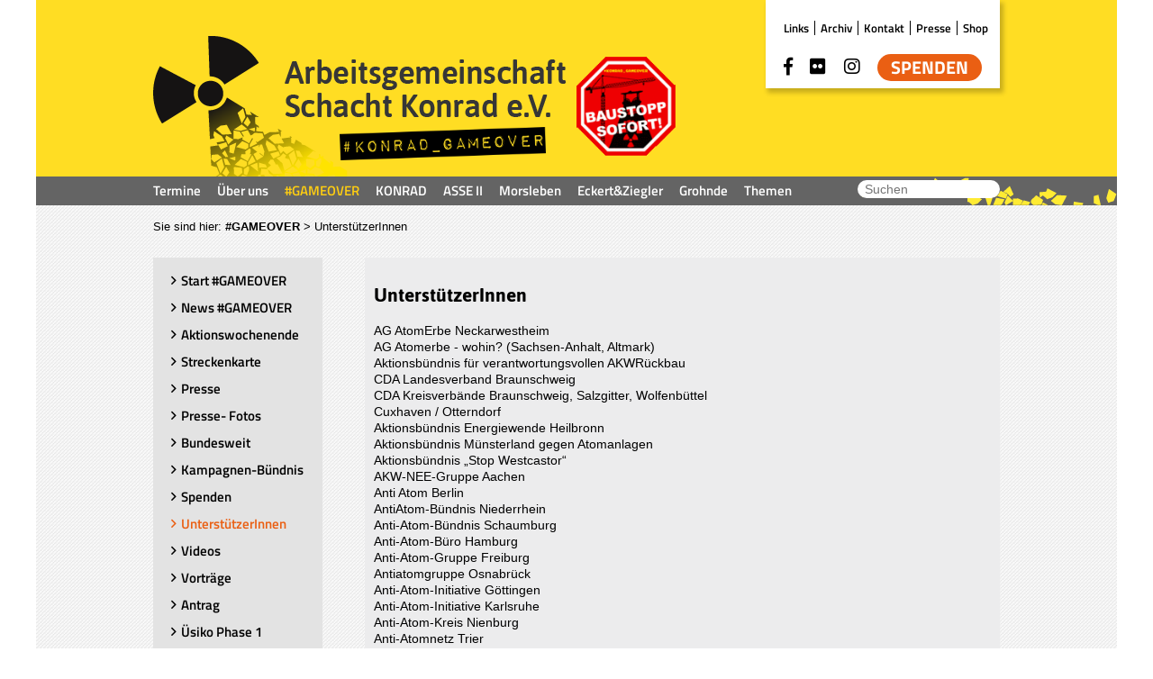

--- FILE ---
content_type: text/html; charset=utf-8
request_url: https://www.ag-schacht-konrad.de/gameover/unterstuetzerinnen
body_size: 5168
content:
<!DOCTYPE html>
<html lang="de-DE">
<head>

<meta charset="utf-8">
<!-- 
	*****
	 * Design & Development by
	 * fishfarm netsolutions GmbH
	 * http://www.fishfarm.de
	*****

	This website is powered by TYPO3 - inspiring people to share!
	TYPO3 is a free open source Content Management Framework initially created by Kasper Skaarhoj and licensed under GNU/GPL.
	TYPO3 is copyright 1998-2026 of Kasper Skaarhoj. Extensions are copyright of their respective owners.
	Information and contribution at https://typo3.org/
-->


<link rel="shortcut icon" href="/fileadmin/templates_2023/main/img/favicon.ico" type="image/vnd.microsoft.icon">
<title>AG Schacht Konrad: UnterstützerInnen</title>
<meta name="generator" content="TYPO3 CMS" />
<meta name="viewport" content="width=device-width, initial-scale=1.0, user-scalable=no" />
<meta name="description" content="Die Arbeitsgemeinschaft Schacht KONRAD e.V. setzt sich kritisch mit der Lagerung von Atommüll in den Schächten Bartensleben (Endlager Morsleben) und ASSE II und dem geplanten Endlager Schacht KONRAD auseinander." />
<meta name="keywords" content="Atommüll, Endlager Morsleben, ASSE II, Schacht KONRAD" />

<link rel="stylesheet" type="text/css" href="https://cdn.fishfarm.de/fontawesome-pro/5.1.x/css/all.css" media="all">
<link rel="stylesheet" type="text/css" href="/typo3temp/assets/css/7015c8c4ac.css?1676329552" media="all">
<link rel="stylesheet" type="text/css" href="/fileadmin/templates_2023/lib/lightbox/magnific-popup.css?1558605607" media="all">
<link rel="stylesheet" type="text/css" href="/fileadmin/templates_2023/lib/slick/slick.css?1538391364" media="all">
<link rel="stylesheet" type="text/css" href="/fileadmin/templates_2023/lib/slick/slick-theme.css?1538396096" media="all">
<link rel="stylesheet" type="text/css" href="/fileadmin/templates_2023/lib/mmenu/jquery.mmenu.css?1561389543" media="all">
<link rel="stylesheet" type="text/css" href="/fileadmin/templates_2023/main/css/font.css?1676470975" media="all">
<link rel="stylesheet" type="text/css" href="/fileadmin/templates_2023/main/css/main.css?1686756397" media="all">
<link rel="stylesheet" type="text/css" href="/fileadmin/user_layout/styles.css?1652119602" media="all">
<link rel="stylesheet" type="text/css" href="/fileadmin/templates_2023/main/css/print.css?1676971164" media="print">






<link rel="alternate" type="application/rss+xml" title="RSS-Feed" href="https://www.ag-schacht-konrad.de/index.php?type=100">
</head>
<body class="p284">
<div id="wrapper">
  <header>
    <div id="topbox">
      <a id="homelink" href="/index.php" title="Home"><img class="logo" src="/fileadmin/templates/main/img/logo.png" alt="Logo" width="459" height="156"></a>
      <div id="specialbox"><nav id="specialnav"><ul><li class="first"><a href="/special/links">Links</a></li><li><a href="/special/archiv/baustopp-sofort-2022">Archiv</a></li><li><a href="/special/kontakt">Kontakt</a></li><li><a href="/special/presse-aktuell">Presse</a></li><li><a href="http://shop.ag-schacht-konrad.de" target="_blank">Shop</a></li></ul></nav>    <div id="socialbox">
      <ul>
        <li><a href="https://www.facebook.com/Weltatomerbe.Braunschweiger.Land/" title="Zu Facebook" target="_blank"><i class="fab fa-facebook-f"></i></a></li>
        <li><a href="https://www.flickr.com/photos/131421439@N04/" title="Zu Flickr" target="_blank"><i class="fab fa-flickr"></i></a></li>  
        <li><a href="https://www.instagram.com/schacht_konrad/?fbclid=IwAR0kVA7r5fO_y1xhpfRoUj2OM7eKyeavq0pkF329pav_FqPbxupjErdieWk" title="Zu Instagram" target="_blank"><i class="fab fa-instagram"></i></a></li>
        <li class="donate"><a href="index.php?id=57" class="donate-btn" title="Spenden">Spenden</a></li>
        <li class="member"><a href="index.php?id=25" class="member-btn" title="Mitglied werden">Mitglied werden</a></li>
      </ul>
    </div></div>
    </div>
    <div id="navwrap">
          <div id="mobile-header">
      <a id="responsive-menu-button" href="#topnav"><i class="far fa-bars"></i></a>
    </div><nav id="topnav"><ul id="firstlvl"><li class="first"><a href="/termine">Termine</a></li><li><a href="/wer-wir-sind">Über uns</a><ul class="topnavsub"><li><a href="/wer-wir-sind/was-wir-machen">Was wir machen</a></li><li><a href="/wer-wir-sind/was-wir-wollen">Was wir wollen</a></li><li><a href="/wer-wir-sind/wir-sind-dabei">Wir sind dabei ...</a></li><li><a href="/wer-wir-sind/mitglied-werden">Mitglied werden</a></li><li><a href="/wer-wir-sind/mitglieder">Mitglieder</a></li><li><a href="/satzung">Satzung</a></li><li><a href="/special/kontakt">Kontakt</a></li><li><a href="/wer-wir-sind/vorstand">Vorstand</a></li><li><a href="/wer-wir-sind/koordinationsausschuss-koa">Koordinationsaus.</a></li><li><a href="/wer-wir-sind/ausstellung">Ausstellung</a></li><li class="last"><a href="/wer-wir-sind/publikationen">Publikationen</a></li></ul></li><li class="act"><a href="/gameover">#GAMEOVER</a><ul class="topnavsub"><li><a href="/gameover">Start #GAMEOVER</a></li><li><a href="/gameover/news-gameover">News #GAMEOVER</a></li><li><a href="/gameover/aktionswochenende">Aktionswochenende</a></li><li><a href="/gameover/streckenkarte">Streckenkarte</a></li><li><a href="/gameover/presse">Presse</a></li><li><a href="/gameover/presse-fotos">Presse- Fotos</a></li><li><a href="/gameover/bundesweit">Bundesweit</a></li><li><a href="/gameover/kampagnen-buendnis">Kampagnen-Bündnis</a></li><li><a href="/gameover/spenden">Spenden</a></li><li class="act"><a href="/gameover/unterstuetzerinnen">UnterstützerInnen</a></li><li><a href="/gameover/videos">Videos</a></li><li><a href="/gameover/vortraege">Vorträge</a></li><li><a href="/gameover/antrag">Antrag</a></li><li class="last"><a href="/gameover/uesiko-phase-1">Üsiko Phase 1</a></li></ul></li><li><a href="/konrad">KONRAD</a><ul class="topnavsub"><li><a href="/konrad/konrad-aktuell">KONRAD Aktuell</a></li><li><a href="/konrad/bereitstellungslager-konrad">Bereitstellungslager</a></li><li><a href="/konrad/fragen-und-antworten">Fragen und Antworten</a></li><li><a href="/konrad/daten">Daten</a></li><li><a href="/konrad/hintergrund">Hintergrund</a></li><li><a href="/konrad/chronik">Chronik</a></li><li><a href="/konrad/lage">Lage</a></li><li><a href="/konrad/lehrpfad-atommuell">Lehrpfad Atommüll</a></li><li><a href="/konrad/konrad-fonds">Konrad-Fonds</a></li><li><a href="/gameover/antrag-1">Antrag Widerruf 2021</a></li><li><a href="/konrad/napro-2015">NaPro 2015</a></li><li><a href="/konrad/napro-2025">NaPro 2025</a></li><li><a href="/konrad/kanaldoerfer-gegen-konrad">Kanaldörfer</a></li><li><a href="/konrad/fachgruppe">Fachgruppe</a></li><li><a href="/konrad/rechtshilfefonds-schacht-konrad-ev">Rechtshilfefonds</a></li><li><a href="/konrad/gottesdienste">Gottesdienste</a></li><li><a href="/konrad/konrad-mahnwache">KONRAD-Mahnwache</a></li><li class="last"><a href="/konrad/uesiko">ÜsiKo</a></li></ul></li><li><a href="/asse-ii">ASSE II</a><ul class="topnavsub"><li><a href="/asse-ii/daten">Daten</a></li><li><a href="/asse-ii/abfaelle">Abfälle</a></li><li><a href="/asse-ii/zwischenlager">Zwischenlager</a></li><li><a href="/asse-ii/hintergrund-asse">Hintergrund ASSE</a></li><li><a href="/asse-ii/chronik">Chronik</a></li><li><a href="/asse-ii/fachgruppe-asse">Fachgruppe ASSE</a></li><li class="last"><a href="/asse-ii/asse-glossar">ASSE Glossar</a></li></ul></li><li><a href="/morsleben">Morsleben</a><ul class="topnavsub"><li class="last"><a href="/morsleben/chronik">Chronik</a></li></ul></li><li><a href="/eckertziegler">Eckert&Ziegler</a><ul class="topnavsub"><li><a href="/eckertziegler/rechtshilfefonds">Rechtshilfefonds</a></li><li class="last"><a href="/eckertziegler/atommuelllager-leese">Atommülllager Leese</a></li></ul></li><li><a href="/grohnde">Grohnde</a><ul class="topnavsub"><li><a href="/grohnde/regionalkonferenz">Regionalkonferenz</a></li><li class="last"><a href="/grohnde/grohnde-klage">Grohnde-Klage</a></li></ul></li><li class="last"><a href="/themen">Themen</a><ul class="topnavsub"><li><a href="/themen/regionale-meldungen">Regional</a></li><li><a href="/themen/niedersachsen">Niedersachsen</a></li><li><a href="/themen/bundesweite-meldungen">Bundesweit</a></li><li><a href="/themen/standortsuche">Standortsuche</a></li><li><a href="/themen/napro">NaPro</a></li><li><a href="/themen/internationale-meldungen">International</a></li><li><a href="/themen/niedersachsen-treff">Niedersachsen-Treff</a></li><li><a href="/themen/archiv-atomerbe">Archiv Atomerbe</a></li><li><a href="/themen/atommuellkonferenz">Atommüllkonferenz</a></li><li><a href="/themen/atommuellreport">Atommüllreport</a></li><li><a href="/themen/steffis-blog">Steffis Blog</a></li><li><a href="/themen/antonias-woerterbuch">Antonias Wörterbuch</a></li><li><a href="/themen/finjas-blog">Finjas Blog</a></li><li class="last"><a href="/special/archiv/baustopp-sofort-2022">ARCHIV</a></li></ul></li></ul></nav>    <form class="searchform" action="index.php" method="get">
        <fieldset><legend>Suche</legend> 
            <input type="hidden" name="id" value="46" />
            <label for="searchinput">Suchwort</label><input type="text" name="tx_kesearch_pi1[sword]" size="10" value="" id="searchinput" placeholder="Suchen">
            <label for="searchsubmit">Suche</label><input type="submit" name="tx_indexedsearch[submit_button]" value="&#xf002;" id="searchsubmit" />
        </fieldset>
    </form>
    </div>    
  </header>
  <div id="main">    
    

    
    
      <div id="contentmain" class="layout-5">
        <div id="breadcrumb">Sie sind hier:&nbsp;<a href="/gameover">#GAMEOVER</a>&nbsp;&gt;&nbsp;<span class="cur">UnterstützerInnen</span></div>
        <div class="col col-left">
          <nav id="subnav"><ul><li><a href="/gameover">Start #GAMEOVER</a></li><li><a href="/gameover/news-gameover">News #GAMEOVER</a></li><li><a href="/gameover/aktionswochenende">Aktionswochenende</a></li><li><a href="/gameover/streckenkarte">Streckenkarte</a></li><li><a href="/gameover/presse">Presse</a></li><li><a href="/gameover/presse-fotos">Presse- Fotos</a></li><li><a href="/gameover/bundesweit">Bundesweit</a></li><li><a href="/gameover/kampagnen-buendnis">Kampagnen-Bündnis</a></li><li><a href="/gameover/spenden">Spenden</a></li><li class="act"><a href="/gameover/unterstuetzerinnen">UnterstützerInnen</a></li><li><a href="/gameover/videos">Videos</a></li><li><a href="/gameover/vortraege">Vorträge</a></li><li><a href="/gameover/antrag">Antrag</a></li><li><a href="/gameover/uesiko-phase-1">Üsiko Phase 1</a></li></ul></nav>
          
    

            <div id="c939" class="frame frame-default frame-type-shortcut frame-layout-0">
                
                
                    



                
                
                

    


                
                    



                
                
                    



                
            </div>

        


    

            <div id="c953" class="frame frame-default frame-type-shortcut frame-layout-0">
                
                
                    



                
                
                

    
    

            <div id="c952" class="frame frame-default frame-type-textpic frame-layout-1">
                
                
                    



                
                

    
        

    



    


                

    <div class="ce-textpic ce-left ce-intext">
        
            

    <div class="ce-gallery" data-ce-columns="1" data-ce-images="1">
        
        
            <div class="ce-row">
                
                    
                        <div class="ce-column">
                            

        
<figure class="image">
    
            <a href="https://www.stiftung-atomerbe.de/" target="_blank" rel="noreferrer">
                
<img class="image-embed-item" src="/fileadmin/_processed_/e/c/csm_aktuell_stiftung_atomerbe_logo_rgb_c468725563.jpg" width="170" height="83" loading="lazy" alt="" />


            </a>
        
    
</figure>


    


                        </div>
                    
                
            </div>
        
        
    </div>



        

        
                
            

        
    </div>


                
                    



                
                
                    



                
            </div>

        




                
                    



                
                
                    



                
            </div>

        


        </div>
        <div class="col col-center">
          <h1 class="title">UnterstützerInnen</h1>
          
    

            <div id="c890" class="frame frame-default frame-type-textpic frame-layout-1">
                
                
                    



                
                

    
        

    
        <header>
            

    
            
                

    
            <h2 class="">
                UnterstützerInnen
            </h2>
        



            
        



            



            



        </header>
    



    


                

    <div class="ce-textpic ce-center ce-above">
        
            



        

        
                <div class="ce-bodytext">
                    
                    <p>AG AtomErbe Neckarwestheim<br> AG Atomerbe - wohin? (Sachsen-Anhalt, Altmark)<br> Aktionsbündnis für verantwortungsvollen AKWRückbau<br> CDA Landesverband Braunschweig<br> CDA Kreisverbände Braunschweig, Salzgitter, Wolfenbüttel<br> Cuxhaven / Otterndorf<br> Aktionsbündnis Energiewende Heilbronn<br> Aktionsbündnis Münsterland gegen Atomanlagen<br> Aktionsbündnis „Stop Westcastor“<br> AKW-NEE-Gruppe Aachen<br> Anti Atom Berlin<br> AntiAtom-Bündnis Niederrhein<br> Anti-Atom-Bündnis Schaumburg<br> Anti-Atom-Büro Hamburg<br> Anti-Atom-Gruppe Freiburg<br> Antiatomgruppe Osnabrück<br> Anti-Atom-Initiative Göttingen<br> Anti-Atom-Initiative Karlsruhe<br> Anti-Atom-Kreis Nienburg<br> Anti-Atomnetz Trier<br> Anti-Atom-Plenum Köln<br> Anti-Atom-Plenum Weserbergland<br> Arbeitsgemeinschaft Schacht KONRAD e.V.<br> Arbeitskreis gegen Atomanlagen Frankfurt am Main<br> Asse II Koordinationskreis (A2K)<br> AtomErbe Obrigheim<br> Atomfreies 3-Ländereck e.V.<br> atomkraftENDE.darmstadt<br> aufpASSEn e.V.<br> .ausgestrahlt e.V.<br> Bäuerliche Notgemeinschaft Lüchow-Dannenberg<br> Bayern Allianz für Atomausstieg und Klimaschutz<br> BI AntiAtom Ludwigsburg<br> BI gegen Atommüll im Grenzland e.V., Mitterteich<br> BI „Kein Endlager im Landkreis ROW“<br> BI „Lübeck ohne Atomschutt“<br> BI Morsleben - Initiative gegen das Atommüllendlager Morsleben e.V.<br> BI Südheide e. V.<br> BI Stoppt Temelin<br> BI WAA NAA BI gegen atomare Anlagen Weiden- Neustadt<br> BüfA Regensburg<br> Bund der Bürgerinitiativen Mittlerer Neckar e.V. (BBMN)<br> Bündnis AgiEL<br> Bündnis für die sichere Verwahrung von Atommüll in Baden-Württemberg<br> Bürgerinitiative Braunschweig (BIBS)<br> Bürgerinitiative GegenGift Heilbronn/UnterLand<br> Bürgerinitiative kein Atommüll in Ahaus e.V.<br> Bürgerinitiative Strahlenschutz e.V. BISS Braunschweig<br> Bürgerinitiative Umweltschutz Lüchow-Dannenberg e.V.<br> Bundesverband Bürgerinitiative Umweltschutz (BBU) e.V.<br> Bund für Umwelt und Naturschutz Deutschland (BUND) e.V.<br> BUND Landesverband Niedersachsen e.V.<br> BUND Landesverband NRW e.V.<br> BUND Naturschutz in Bayern e.V.<br> BUND Regionalverband Heilbronn-Franken<br> BUND Kreisgruppe Salzgitter<br> Elternverein Restrisiko Emsland<br> Gesellschaft für Strahlenschutz e.V.<br> Göttinger Arbeitskreis gegen Atomenergie<br> IG Metall Bezirk Niedersachsen - Sachsen-Anhalt<br> IG Metall Salzgitter-Peine<br> Interessengemeinschaft Deponien Schwieberdingen-Horrheim<br> Internationale Ärzte für die Verhütung des Atomkriegs/ Ärzte in sozialer Verantwortung IPPNW e.V.<br> Kieler Initiative gegen Atomanlagen<br> Klar! Kein Leben mit atomaren Risiken e.V., Singen<br> Klimaforum Detmold<br> Land in Sicht – Transition (LIST) Celle<br> Lüneburger Aktionsbündnis gegen Atom<br> Mahnwache für den Atomausstieg, Buxtehude<br> Meßstelle für Arbeits- und Umweltschutz, Bremen (MAUS e.V.)<br> Mütter gegen Atomkraft e.V.<br> NABU Bundesverband e.V.<br> NABU Landesverband Niedersachsen e.V.<br> NABU Salzgitter e.V.<br> Redaktion 'antiatom aktuell' - gemeinsame Zeitung der Initiativen gegen Atomanlagen<br> Robin Wood e.V.<br> Schweinfurter Aktionsbündnis<br> gegen Atomkraft (SWAB)<br> Sichelschmiede / AG Salzstöcke OPR<br> SOFA (Sofortiger Atomausstieg) Münster<br> Strahlentelex Archiv<br> Systemoppositionelle Atomkraft Nein Danke, Hamburg (SAND)<br> Umweltgewerkschaft Bundesvorstand<br> Umweltgewerkschaft Lübeck<br> Vahlberger Asse Aktivisten<br> Wolfenbütteler Atom(und Kohle)AusstiegsGruppe (WAAG)</p>
                </div>
            

        
    </div>


                
                    



                
                
                    



                
            </div>

        


        </div>
      </div>
    

    
        

    
     


  </div>
  <footer>
    <div id="footerbox">
      <nav id="metanav"><ul><li class="first"><a href="/impressum">Impressum</a></li><li><a href="/datenschutzerklaerung">Datenschutzerklärung</a></li><li><a href="/special/kontakt">KONRAD-Haus</a></li><li><a href="/sitemap">Sitemap</a></li><li><a href="/satzung">Satzung</a></li><li><a href="/newsletter">Newsletter</a></li><li><a href="https://www.ag-schacht-konrad.de/index.php?type=100">RSS</a></li></ul></nav><nav id="intnav"><ul><li class="first"><a href="/wer-wir-sind/mitglied-werden">Mitglied werden</a></li><li><a href="/login">Login</a></li></ul></nav>
    </div>
  </footer>
</div>
<script id="powermail_marketing_information" data-pid="284" data-language="0"></script>
<script src="https://cdn.fishfarm.de/jquery/3.x.x/jquery.min.js"></script>
<script src="/typo3conf/ext/powermail/Resources/Public/JavaScript/Libraries/jquery.datetimepicker.min.js?1726566692"></script>
<script src="/typo3conf/ext/powermail/Resources/Public/JavaScript/Libraries/parsley.min.js?1726566692"></script>
<script src="/typo3conf/ext/powermail/Resources/Public/JavaScript/Powermail/Tabs.min.js?1726566692"></script>
<script src="/typo3conf/ext/powermail/Resources/Public/JavaScript/Powermail/Form.min.js?1726566692"></script>
<script src="/typo3conf/ext/powermail/Resources/Public/JavaScript/Powermail/Marketing.min.js?1726566692"></script>
<script src="/fileadmin/templates_2023/lib/lightbox/jquery.magnific-popup.min.js?1558605574"></script>
<script src="/fileadmin/templates_2023/lib/slick/slick.min.js?1538391364"></script>
<script src="/fileadmin/templates_2023/lib/mmenu/jquery.mmenu.js?1561389528"></script>
<script src="/fileadmin/templates_2023/main/js/menu.js?1574939556"></script>
<script src="/fileadmin/templates_2023/main/js/main.js?1676557902"></script>


</body>
</html>

--- FILE ---
content_type: text/css; charset=utf-8
request_url: https://www.ag-schacht-konrad.de/fileadmin/user_layout/styles.css?1652119602
body_size: 11
content:
.p272 .title,
.p278 .title,
.p279 .title,
.p282 .title,
.p283 .title,
.p284 .title,
.p285 .title,
.p290 .title,
.p291 .title,
.p292 .title,
.p293 .title,
.p297 .title,
.p298 .title,
.p299 .title,
.p306 .title,
.p307 .title{
 display: none;
}

.p272 .logo,
.p278 .logo,
.p279 .logo,
.p282 .logo,
.p283 .logo,
.p284 .logo,
.p285 .logo,
.p286 .logo, /* hier nur Logo*/
.p290 .logo,
.p291 .logo,
.p292 .logo,
.p293 .logo,
.p297 .logo,
.p298 .logo,
.p299 .logo,
.p306 .logo,
.p307 .logo{
  background-image: url("https://www.ag-schacht-konrad.de/fileadmin/user_layout/bg_gameoverA.png");
  background-size: 50%;
  background-repeat: no-repeat;
  background-position: 90% 85%;
}

@media screen and (min-width: 400px){
.p272 #topbox,
.p278 #topbox,
.p279 #topbox,
.p282 #topbox,
.p283 #topbox,
.p284 #topbox,
.p285 #topbox,
.p286 #topbox, 
.p290 #topbox,
.p291 #topbox,
.p292 #topbox,
.p293 #topbox,
.p297 #topbox,
.p298 #topbox,
.p299 #topbox,
.p306 #topbox,
.p307 #topbox{
  background-color: rgba(255,221,35,1);
  background-image: url("https://www.ag-schacht-konrad.de/fileadmin/_processed_/5/a/csm_Baustopp-logo-ueberarbeitet_04e0ce6ece.gif");
  background-size: 10%;
  background-repeat: no-repeat;
  background-position: 55% 75%;
}}



--- FILE ---
content_type: application/javascript; charset=utf-8
request_url: https://www.ag-schacht-konrad.de/fileadmin/templates_2023/main/js/menu.js?1574939556
body_size: -171
content:
$(document).ready(function() {
  $("#topnav").mmenu({
    extensions: ["pagedim-black"],
    navbar     : {
      title    : 'AG Schacht Konrad'
    },
    navbars: {
      "position": "bottom",
      "content": [
        "<a class='far fa-newspaper' href='/index.php?id=196'></a>",
        "<a class='fas fa-envelope' href='/index.php?id=44'></a>",
        "<a class='fas fa-shopping-cart' href='/index.php?id=45'></a>",
        "<a class='fas fa-link' href='/index.php?id=41'></a>"
      ]
    },
  }, {
    clone: true
  });

});
